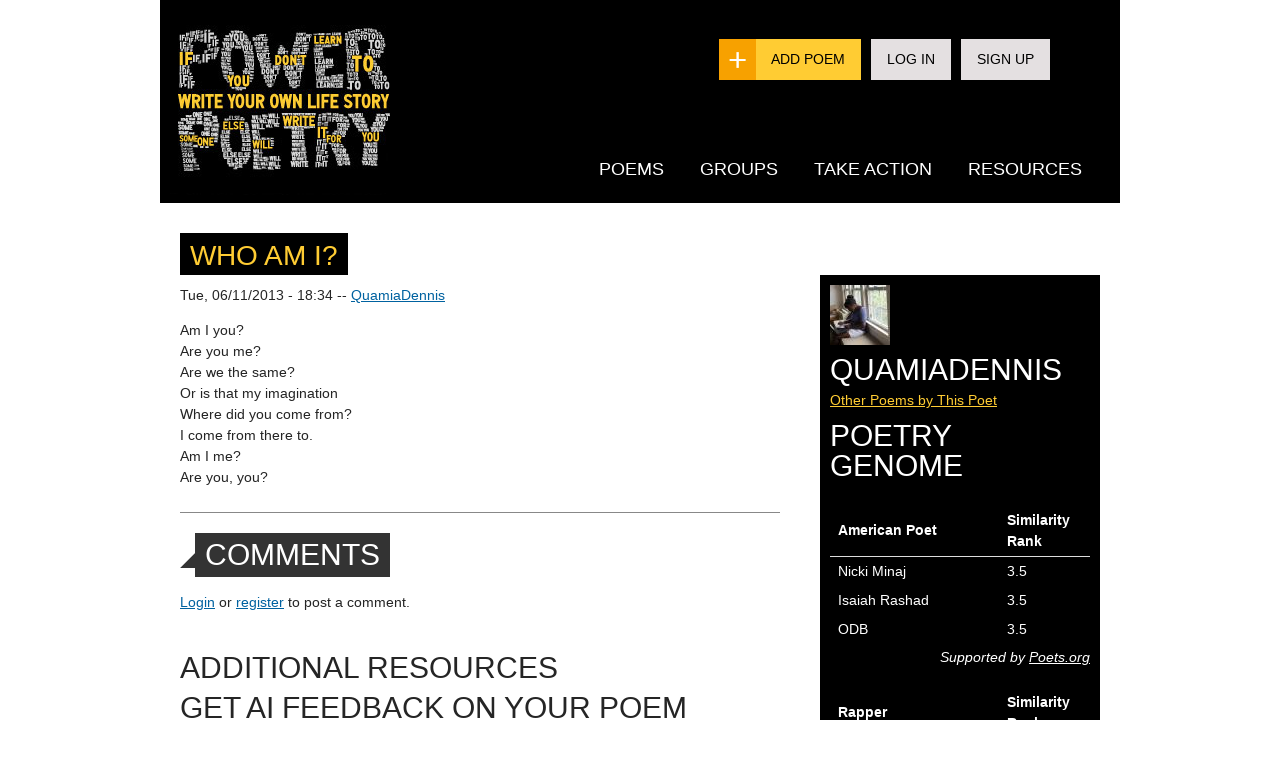

--- FILE ---
content_type: text/html; charset=utf-8
request_url: https://prod.powerpoetry.org/poems/who-am-i-80
body_size: 8363
content:
<!DOCTYPE html PUBLIC "-//W3C//DTD HTML+RDFa 1.1//EN">
<html lang="en" dir="ltr" version="HTML+RDFa 1.1"
  xmlns:content="http://purl.org/rss/1.0/modules/content/"
  xmlns:dc="http://purl.org/dc/terms/"
  xmlns:foaf="http://xmlns.com/foaf/0.1/"
  xmlns:og="http://ogp.me/ns#"
  xmlns:rdfs="http://www.w3.org/2000/01/rdf-schema#"
  xmlns:sioc="http://rdfs.org/sioc/ns#"
  xmlns:sioct="http://rdfs.org/sioc/types#"
  xmlns:skos="http://www.w3.org/2004/02/skos/core#"
  xmlns:xsd="http://www.w3.org/2001/XMLSchema#">
    <head profile="http://www.w3.org/1999/xhtml/vocab">
        <!-- Google Tag Manager -->
        <script>(function (w, d, s, l, i)
            {
                w[l] = w[l]||[];
                w[l].push ({'gtm.start':
                            new Date ().getTime (), event: 'gtm.js'});
                var f = d.getElementsByTagName (s)[0],
                        j = d.createElement (s), dl = l!='dataLayer' ? '&l='+l : '';
                j.async = true;
                j.src =
                        'https://www.googletagmanager.com/gtm.js?id='+i+dl;
                f.parentNode.insertBefore (j, f);
            }) (window, document, 'script', 'dataLayer', 'GTM-P626NW');</script>
        <!-- End Google Tag Manager -->
        <meta http-equiv="Content-Type" content="text/html; charset=utf-8" />
<link rel="shortcut icon" href="https://prod.powerpoetry.org/sites/default/files/favicon.png" type="image/png" />
<meta name="viewport" content="width=device-width, initial-scale=1, maximum-scale=5, minimum-scale=1, user-scalable=yes" />
<meta name="description" content="Am I you? Are you me? Are we the same? Or is that my imagination Where did you come from? I come from there to. Am I me? Are you, you?" />
<meta name="generator" content="Drupal 7 (https://www.drupal.org)" />
<link rel="canonical" href="https://prod.powerpoetry.org/poems/who-am-i-80" />
<link rel="shortlink" href="https://prod.powerpoetry.org/node/39135" />
<meta name="twitter:card" content="summary" />
<meta name="twitter:url" content="https://prod.powerpoetry.org/poems/who-am-i-80" />
<meta name="twitter:title" content="Who am I?" />
<meta name="twitter:description" content="Am I you? Are you me? Are we the same? Or is that my imagination Where did you come from? I come from there to. Am I me? Are you, you?" />
        <title>Who am I? | Power Poetry</title>  
        <link type="text/css" rel="stylesheet" href="https://prod.powerpoetry.org/sites/default/files/cdn/css/http/css_p0HX_73PZUFOr4swQdY9_LdbbavIMekUTjOGozqI57g.css" media="all" />
<link type="text/css" rel="stylesheet" href="https://prod.powerpoetry.org/sites/default/files/cdn/css/http/css_PhdmZheqH-Dxrc4D-BW8105LS2ZtkJC4DIofAj9fqT4.css" media="all" />
<link type="text/css" rel="stylesheet" href="https://prod.powerpoetry.org/sites/default/files/cdn/css/http/css_XV0DZQRHpl_qGrDhQT55HOYHejsPJe9oXqq5pvMiw_c.css" media="all" />
<link type="text/css" rel="stylesheet" href="https://prod.powerpoetry.org/sites/default/files/cdn/css/http/css_kp8BNb2iwTQNA5UFAOMR7QQnz4saziIUZjBC71E28sw.css" media="all" />
<style type="text/css" media="all">
<!--/*--><![CDATA[/*><!--*/
.form-item.form-type-radios.form-item-realname{clear:both;}.form-item.form-type-radio.form-item-realname{display:inline-block;margin-right:20px;}

/*]]>*/-->
</style>
<link type="text/css" rel="stylesheet" href="https://prod.powerpoetry.org/sites/default/files/cdn/css/http/css_xursI4peMpFNnRRnxDJ9H2GjngGg6k9YvDwJ1wC9lNU.css" media="all" />
<link type="text/css" rel="stylesheet" href="https://prod.powerpoetry.org/sites/default/files/cdn/css/http/css_M5WnlOqukRs_jhJbGMsybl8E3bXpm45TQ71lekbk3bI.css" media="all" />

<!--[if lt IE 9]>
<link type="text/css" rel="stylesheet" href="https://prod.powerpoetry.org/sites/default/files/cdn/css/http/css_kViulYyXYXuLEuSUNC66uCOE8ET49o5n-MM0QI_G1hk.css" media="all" />
<![endif]-->
<link type="text/css" rel="stylesheet" href="https://prod.powerpoetry.org/sites/default/files/cdn/css/http/css_DZEbCCEoeB5JspCFcNRlKY0-FaoKtUrkQKrt6dKTJAA.css" media="all" />

<!--[if (lt IE 9)&(!IEMobile)]>
<link type="text/css" rel="stylesheet" href="https://prod.powerpoetry.org/sites/default/files/cdn/css/http/css_HIy5ZUbSwH7T9Wdwq8Q6yWjFTEV9n-TqFRkC7SkUs6Y.css" media="all" />
<![endif]-->

<!--[if gte IE 9]><!-->
<link type="text/css" rel="stylesheet" href="https://prod.powerpoetry.org/sites/default/files/cdn/css/http/css_kSFT7qL5YZvKqsXH30aMpx7xNSuSF_pZ-hT9Fk0cUMw.css" media="all" />
<!--<![endif]-->
        <script type="text/javascript" src="https://prod.powerpoetry.org/sites/default/files/js/js_qikmINIYTWe4jcTUn8cKiMr8bmSDiZB9LQqvceZ6wlM.js"></script>
<script type="text/javascript" src="https://prod.powerpoetry.org/sites/default/files/js/js_SGK91i1JXa4wuCx1pLzNH5erOXg5HLS7xkPkV1I7S0M.js"></script>
<script type="text/javascript" src="https://prod.powerpoetry.org/sites/default/files/js/js_IRD1bYdaty-hu_0D9VKjaWLRxRQk-kVtygFMTDC79n0.js"></script>
<script type="text/javascript" src="https://prod.powerpoetry.org/sites/default/files/js/js_O1sxeEqcKRQZftBMqApVudbGzx5CgCHUKRWXnZUMDCs.js"></script>
<script type="text/javascript" src="https://s7.addthis.com/js/250/addthis_widget.js#pubid=ra-4f14978e74ebb183"></script>
<script type="text/javascript" src="//survey.g.doubleclick.net/async_survey?site=miyij7zdk2fajvzbk5ktjvjqbq"></script>
<script type="text/javascript" src="https://prod.powerpoetry.org/sites/default/files/js/js_F1YDPT8vwKEjp1KzwAm6Zk4SbN3o5j1cPMMSGBJC3i8.js"></script>
<script type="text/javascript" src="https://prod.powerpoetry.org/sites/default/files/js/js_iis0bc3HyE2Rrq_iJ2eD-vbjBkV2zUI2iuZB89jg5io.js"></script>
<script type="text/javascript" src="https://prod.powerpoetry.org/sites/default/files/js/js_43n5FBy8pZxQHxPXkf-sQF7ZiacVZke14b0VlvSA554.js"></script>
<script type="text/javascript">
<!--//--><![CDATA[//><!--
jQuery.extend(Drupal.settings, {"basePath":"\/","pathPrefix":"","ajaxPageState":{"theme":"pp","theme_token":"EGEJwOzwwn0ne-tLXp6Fjun4BJJQunBHhomM07g4Po8","js":{"modules\/statistics\/statistics.js":1,"misc\/jquery.js":1,"misc\/jquery-extend-3.4.0.js":1,"misc\/jquery.once.js":1,"misc\/drupal.js":1,"misc\/ui\/jquery.ui.core.min.js":1,"misc\/ui\/jquery.ui.widget.min.js":1,"misc\/jquery.cookie.js":1,"misc\/jquery.form.js":1,"misc\/ui\/jquery.ui.button.min.js":1,"misc\/ui\/jquery.ui.position.min.js":1,"misc\/ajax.js":1,"sites\/all\/modules\/moderation\/moderation.js":1,"misc\/progress.js":1,"sites\/all\/modules\/ctools\/js\/modal.js":1,"sites\/all\/modules\/ajax_register\/js\/ajax-register.js":1,"misc\/tableheader.js":1,"sites\/all\/themes\/pp\/js\/libs\/jquery.ui.selectmenu.js":1,"https:\/\/s7.addthis.com\/js\/250\/addthis_widget.js#pubid=ra-4f14978e74ebb183":1,"\/\/survey.g.doubleclick.net\/async_survey?site=miyij7zdk2fajvzbk5ktjvjqbq":1,"sites\/all\/libraries\/superfish\/jquery.hoverIntent.minified.js":1,"sites\/all\/libraries\/superfish\/sfsmallscreen.js":1,"sites\/all\/libraries\/superfish\/superfish.js":1,"sites\/all\/libraries\/superfish\/supersubs.js":1,"sites\/all\/modules\/superfish\/superfish.js":1,"sites\/all\/themes\/pp\/js\/function.js":1,"sites\/all\/themes\/pp\/js\/libs\/jquery.tagcanvas.min.js":1,"sites\/all\/themes\/pp\/js\/jquery.ba-resize.js":1,"sites\/all\/themes\/omega\/omega\/js\/jquery.formalize.js":1,"sites\/all\/themes\/omega\/omega\/js\/omega-mediaqueries.js":1},"css":{"modules\/system\/system.base.css":1,"modules\/system\/system.menus.css":1,"modules\/system\/system.messages.css":1,"modules\/system\/system.theme.css":1,"misc\/ui\/jquery.ui.core.css":1,"misc\/ui\/jquery.ui.theme.css":1,"misc\/ui\/jquery.ui.button.css":1,"sites\/all\/modules\/comment_notify\/comment_notify.css":1,"sites\/all\/modules\/simplenews\/simplenews.css":1,"modules\/aggregator\/aggregator.css":1,"modules\/comment\/comment.css":1,"sites\/all\/modules\/date\/date_api\/date.css":1,"sites\/all\/modules\/date\/date_popup\/themes\/datepicker.1.7.css":1,"modules\/field\/theme\/field.css":1,"modules\/node\/node.css":1,"modules\/poll\/poll.css":1,"sites\/all\/modules\/pp_voting\/template\/pp-voting.css":1,"sites\/all\/modules\/pp_voting\/template\/pp-share.css":1,"modules\/search\/search.css":1,"modules\/user\/user.css":1,"sites\/all\/modules\/views\/css\/views.css":1,"sites\/all\/modules\/ctools\/css\/ctools.css":1,"sites\/all\/modules\/ctools\/css\/modal.css":1,"sites\/all\/modules\/ajax_register\/css\/ajax-register.css":1,"0":1,"sites\/all\/libraries\/superfish\/css\/superfish.css":1,"sites\/all\/libraries\/superfish\/css\/superfish-smallscreen.css":1,"sites\/all\/libraries\/superfish\/style\/default.css":1,"sites\/all\/themes\/pp\/css\/ui\/jquery.ui.selectmenu.css":1,"sites\/all\/themes\/pp\/css\/global-add.css":1,"sites\/all\/themes\/pp\/css\/global-george.css":1,"sites\/all\/themes\/pp\/js\/libs\/excanvas.js":1,"sites\/all\/themes\/omega\/alpha\/css\/alpha-reset.css":1,"sites\/all\/themes\/omega\/alpha\/css\/alpha-alpha.css":1,"sites\/all\/themes\/omega\/omega\/css\/formalize.css":1,"sites\/all\/themes\/omega\/omega\/css\/omega-text.css":1,"sites\/all\/themes\/omega\/omega\/css\/omega-branding.css":1,"sites\/all\/themes\/omega\/omega\/css\/omega-menu.css":1,"sites\/all\/themes\/omega\/omega\/css\/omega-forms.css":1,"sites\/all\/themes\/omega\/omega\/css\/omega-visuals.css":1,"sites\/all\/themes\/pp\/css\/global.css":1,"ie::normal::sites\/all\/themes\/pp\/css\/pp-alpha-default.css":1,"ie::normal::sites\/all\/themes\/pp\/css\/pp-alpha-default-normal.css":1,"ie::normal::sites\/all\/themes\/omega\/alpha\/css\/grid\/alpha_default\/normal\/alpha-default-normal-12.css":1,"normal::sites\/all\/themes\/pp\/css\/pp-alpha-default.css":1,"normal::sites\/all\/themes\/pp\/css\/pp-alpha-default-normal.css":1,"sites\/all\/themes\/omega\/alpha\/css\/grid\/alpha_default\/normal\/alpha-default-normal-12.css":1}},"CToolsModal":{"loadingText":"Loading...","closeText":"Close Window","closeImage":"\u003Cimg typeof=\u0022foaf:Image\u0022 src=\u0022https:\/\/prod.powerpoetry.org\/sites\/all\/modules\/ctools\/images\/icon-close-window.png\u0022 alt=\u0022Close window\u0022 title=\u0022Close window\u0022 \/\u003E","throbber":"\u003Cimg typeof=\u0022foaf:Image\u0022 src=\u0022https:\/\/prod.powerpoetry.org\/sites\/all\/modules\/ctools\/images\/throbber.gif\u0022 alt=\u0022Loading\u0022 title=\u0022Loading...\u0022 \/\u003E"},"ctools-ajax-register-style":{"modalSize":{"type":"fixed","width":550,"height":140,"contentRight":30,"contentBottom":0},"modalOptions":{"opacity":0.7,"background-color":"#000000"},"closeText":"","throbber":"\u003Cimg typeof=\u0022foaf:Image\u0022 src=\u0022https:\/\/prod.powerpoetry.org\/sites\/all\/modules\/ajax_register\/images\/ajax-loader.gif\u0022 alt=\u0022\u0022 \/\u003E","animation":"fadeIn","animationSpeed":"fast"},"superfish":{"1":{"id":"1","sf":{"animation":{"opacity":"show","height":"show"},"speed":"fast","autoArrows":false},"plugins":{"smallscreen":{"mode":"window_width","breakpointUnit":"px","title":"Main menu"},"supersubs":true}}},"statistics":{"data":{"nid":"39135"},"url":"\/modules\/statistics\/statistics.php"},"urlIsAjaxTrusted":{"\/poems\/who-am-i-80":true},"omega":{"layouts":{"primary":"normal","order":["normal"],"queries":{"normal":"all and (min-width: 980px) and (min-device-width: 980px), all and (max-device-width: 1024px) and (min-width: 1024px) and (orientation:landscape)"}}}});
//--><!]]>
</script>
        <!--[if lt IE 9]><script src="http://html5shiv.googlecode.com/svn/trunk/html5.js"></script><![endif]-->
    </head>
    <body class="html not-front not-logged-in page-node page-node- page-node-39135 node-type-poem context-poems">
        <!-- Google Tag Manager (noscript) -->
        <noscript>
        <iframe src="https://www.googletagmanager.com/ns.html?id=GTM-P626NW" height="0" width="0" style="display:none;visibility:hidden"></iframe>
        </noscript>
        <!-- End Google Tag Manager (noscript) -->
        <div id="skip-link">
            <a href="#main-content" class="element-invisible element-focusable">Skip to main content</a>
        </div>
        <div class="region region-page-top" id="region-page-top">
  <div class="region-inner region-page-top-inner">
      </div>
</div>        <div class="page clearfix" id="page">
      <header id="section-header" class="section section-header">
  <div id="zone-branding-wrapper" class="zone-wrapper zone-branding-wrapper clearfix">  
  <div id="zone-branding" class="zone zone-branding clearfix container-12">
    <div class="grid-12 region region-branding" id="region-branding">
  <div class="region-inner region-branding-inner">
    <div class="branding-data">
      <div class="logo-img">
        <a href="/" rel="home" title=""><img src="https://prod.powerpoetry.org/sites/default/files/powerpoetry_logo_0.jpg" alt="" id="logo" /></a>      </div>
            <hgroup class="site-name-slogan">        
          </div>
    <div class="header-links-container">
                <ul class="header-links">
        <li class="add-poem"><a href="/node/add/poem">Add Poem</a></li>
        <li class="second"><a href="/user">Log In</a></li>
        <li class="second"><a href="/user/register">Sign Up</a></li>
      </ul>
	  
	  
        <div class="block block-superfish block-1 block-superfish-1 odd block-without-title" id="block-superfish-1">
  <div class="block-inner clearfix">
                
    <div class="content clearfix">
      <ul id="superfish-1" class="menu sf-menu sf-main-menu sf-horizontal sf-style-default sf-total-items-4 sf-parent-items-4 sf-single-items-0"><li id="menu-4860-1" class="first odd sf-item-1 sf-depth-1 sf-total-children-6 sf-parent-children-1 sf-single-children-5 menuparent"><a href="/browse-poems" title="" class="sf-depth-1 menuparent">Poems</a><ul><li id="menu-4998-1" class="first odd sf-item-1 sf-depth-2 sf-total-children-4 sf-parent-children-0 sf-single-children-4 menuparent"><a href="/poetry-slams" class="sf-depth-2 menuparent">Slams</a><ul><li id="menu-8480-1" class="first odd sf-item-1 sf-depth-3 sf-no-children"><a href="https://powerpoetry.org/poetry-slams/annual-emerging-poets-slam-2025" title="" class="sf-depth-3">Annual Emerging Poets Slam 2025</a></li><li id="menu-8392-1" class="middle even sf-item-2 sf-depth-3 sf-no-children"><a href="https://powerpoetry.org/poetry-slams/poems-about-pandemic-generation-slam" title="" class="sf-depth-3">Poems About the Pandemic Generation Slam</a></li><li id="menu-8390-1" class="middle odd sf-item-3 sf-depth-3 sf-no-children"><a href="https://powerpoetry.org/poetry-slams/slam-ai-programs-or-poems" title="" class="sf-depth-3"> Slam on AI - Programs or Poems?</a></li><li id="menu-8393-1" class="last even sf-item-4 sf-depth-3 sf-no-children"><a href="https://powerpoetry.org/poetry-slams/slam-gun-control-0" title="" class="sf-depth-3">Slam on Gun Control</a></li></ul></li><li id="menu-5458-1" class="middle even sf-item-2 sf-depth-2 sf-no-children"><a href="/fate" title="" class="sf-depth-2">Fate</a></li><li id="menu-5450-1" class="middle odd sf-item-3 sf-depth-2 sf-no-children"><a href="/browse-poems?tags=love&amp;submit.x=17&amp;submit.y=43" title="" class="sf-depth-2">Love Poems</a></li><li id="menu-7187-1" class="middle even sf-item-4 sf-depth-2 sf-no-children"><a href="/leaderboard/poets/super" title="" class="sf-depth-2">Poet Leaderboard</a></li><li id="menu-6961-1" class="middle odd sf-item-5 sf-depth-2 sf-no-children"><a href="/map" title="" class="sf-depth-2">Poem Map</a></li><li id="menu-7245-1" class="last even sf-item-6 sf-depth-2 sf-no-children"><a href="/poetrygenome" title="" class="sf-depth-2">Poetry Genome</a></li></ul></li><li id="menu-7769-1" class="middle even sf-item-2 sf-depth-1 sf-total-children-3 sf-parent-children-0 sf-single-children-3 menuparent"><a href="/browse-groups" title="" class="sf-depth-1 menuparent">Groups</a><ul><li id="menu-7770-1" class="first odd sf-item-1 sf-depth-2 sf-no-children"><a href="/introducing-groups" class="sf-depth-2">What are groups?</a></li><li id="menu-7772-1" class="middle even sf-item-2 sf-depth-2 sf-no-children"><a href="/browse-groups" title="" class="sf-depth-2">Browse groups</a></li><li id="menu-7782-1" class="last odd sf-item-3 sf-depth-2 sf-no-children"><a href="/content/groups-faq" class="sf-depth-2">Groups FAQ</a></li></ul></li><li id="menu-4264-1" class="middle odd sf-item-3 sf-depth-1 sf-total-children-3 sf-parent-children-0 sf-single-children-3 menuparent"><a href="/action" title="" class="sf-depth-1 menuparent">Take Action</a><ul><li id="menu-5006-1" class="first odd sf-item-1 sf-depth-2 sf-no-children"><a href="/action" title="" class="sf-depth-2">All actions</a></li><li id="menu-7448-1" class="middle even sf-item-2 sf-depth-2 sf-no-children"><a href="/local-poetry" title="" class="sf-depth-2">Find a local poetry group</a></li><li id="menu-7449-1" class="last odd sf-item-3 sf-depth-2 sf-no-children"><a href="/leaderboard/comments" title="" class="sf-depth-2">Top Poetry Commenters</a></li></ul></li><li id="menu-878-1" class="last even sf-item-4 sf-depth-1 sf-total-children-7 sf-parent-children-1 sf-single-children-6 menuparent"><a href="/resources" title="" class="sf-depth-1 menuparent">Resources</a><ul><li id="menu-8396-1" class="first odd sf-item-1 sf-depth-2 sf-no-children"><a href="/AI-feedback" class="sf-depth-2">AI Poetry Feedback</a></li><li id="menu-7280-1" class="middle even sf-item-2 sf-depth-2 sf-no-children"><a href="/resources" title="" class="sf-depth-2">Poetry Tips</a></li><li id="menu-7696-1" class="middle odd sf-item-3 sf-depth-2 sf-no-children"><a href="/poetry-terms" title="" class="sf-depth-2">Poetry Terms</a></li><li id="menu-7809-1" class="middle even sf-item-4 sf-depth-2 sf-no-children"><a href="http://powerpoetry.org/teachers" title="" class="sf-depth-2">Teachers</a></li><li id="menu-879-1" class="middle odd sf-item-5 sf-depth-2 sf-no-children"><a href="/actions/why-should-you-write-poem" title="Why not?" class="sf-depth-2">Why Write a Poem</a></li><li id="menu-7384-1" class="middle even sf-item-6 sf-depth-2 sf-no-children"><a href="/content/frequently-asked-questions-faq" title="" class="sf-depth-2">FAQ</a></li><li id="menu-7694-1" class="last odd sf-item-7 sf-depth-2 sf-total-children-2 sf-parent-children-0 sf-single-children-2 menuparent"><a href="/content/power-poetry-scholarships" title="" class="sf-depth-2 menuparent">Scholarships</a><ul><li id="menu-7512-1" class="first odd sf-item-1 sf-depth-3 sf-no-children"><a href="/content/scholarship-winners" title="Power Poetry Scholarship Winners" class="sf-depth-3">Scholarship Winners</a></li><li id="menu-7811-1" class="last even sf-item-2 sf-depth-3 sf-no-children"><a href="http://www.powerpoetry.org/content/scholarships-social-change" title="" class="sf-depth-3">Partners</a></li></ul></li></ul></li></ul>    </div>
  </div>
</div>    </div>
  </div>
</div>
 


  </div>
</div><div id="zone-menu-wrapper" class="zone-wrapper zone-menu-wrapper clearfix">  
  <div id="zone-menu" class="zone zone-menu clearfix container-12">
    <div class="grid-11 region region-menu" id="region-menu">
  <div class="region-inner region-menu-inner">
          </div>
</div>
  </div>
</div></header>    
      <section id="section-content" class="section section-content">
  <div id="zone-content-wrapper" class="zone-wrapper zone-content-wrapper clearfix">  
  <div id="zone-content" class="zone zone-content clearfix container-12">    
        
        <div class="grid-8 region region-content region-content-poem" id="region-content">
  <div class="region-inner region-content-inner">
    <a id="main-content"></a>
            <div class="block block-system block-main block-system-main odd block-without-title" id="block-system-main">
  <div class="block-inner clearfix">
                
    <div class="content clearfix">
      <article about="/poems/who-am-i-80" typeof="sioc:Item foaf:Document" class="node node-poem node-published node-not-promoted node-not-sticky author-quamiadennis odd clearfix" id="node-poem-39135">

    <div class="addthis_toolbox addthis_default_style" addthis:url="https://prod.powerpoetry.org/poems/who-am-i-80">
  <a class="addthis_button_facebook_like" fb:like:layout="button_count"></a>
  <a class="addthis_button_tweet" tw:via="powerpoetry"></a>
  <a class="addthis_button_google_plusone" g:plusone:size="medium"></a>
  <a class="addthis_counter addthis_pill_style"></a>
  </div>

  <div class="field field-name-field-image field-type-image field-label-hidden ">
    <div class="field-items">
          </div>
</div>

  <header>
              <h2 class="node-title">Who am I?</h2>
        <span property="dc:title" content="Who am I?" class="rdf-meta element-hidden"></span><span property="sioc:num_replies" content="0" datatype="xsd:integer" class="rdf-meta element-hidden"></span>  </header>

    <footer class="submitted">
    <span property="dc:date dc:created" content="2013-06-11T18:34:08-04:00" datatype="xsd:dateTime">Tue, 06/11/2013 - 18:34</span> -- <a href="/poet/QuamiaDennis/poems">QuamiaDennis</a>  </footer>
    
 
  <div class="content clearfix">

    <div class="field field-name-body field-type-text-with-summary field-label-hidden"><div class="field-items"><div class="field-item even" property="content:encoded"><p>Am I you?<br />
Are you me?<br />
Are we the same?<br />
Or is that my imagination<br />
Where did you come from?<br />
I come from there to.<br />
Am I me?<br />
Are you, you?</p>
</div></div></div>
  </div>

  
  <div class="addthis_toolbox addthis_default_style" addthis:url="https://prod.powerpoetry.org/poems/who-am-i-80">
	  <a class="addthis_button_facebook_like" fb:like:layout="button_count"></a>
	  <a class="addthis_button_tweet" tw:via="powerpoetry"></a>
	  <a class="addthis_button_google_plusone" g:plusone:size="medium"></a>
	  <a class="addthis_counter addthis_pill_style"></a>
  </div>
  
  

  <div class="clearfix" id="comment-section">
    <h2>Comments</h2>
        <p class="login-links"><a href="/user/login?destination=node/39135%23comment-form">Login</a> or <a href="/user/register?destination=node/39135%23comment-form">register</a> to post a comment.</p>
          </div>

</article>
    </div>
  </div>
</div><div class="block block-block block-34 block-block-34 even block-without-title" id="block-block-34">
  <div class="block-inner clearfix">
                
    <div class="content clearfix">
      <a href="/ajax_register/register/nojs" class="ctools-use-modal ctools-modal-ctools-ajax-register-style" rel="nofollow" id="regDiv">Register</a>    </div>
  </div>
</div><section class="block block-block block-9 block-block-9 odd" id="block-block-9">
  <div class="block-inner clearfix">
              <h2 class="block-title">Additional Resources</h2>
            
    <div class="content clearfix">
       <h2>Get AI Feedback on your poem</h2>
<p>Interested in feedback on your poem? Try our <a href="https://powerpoetry.org/AI-feedback">AI Feedback tool</a>.<br /> </p>
<h2> </h2>
<h2>If You Need Support</h2>
<p>If you ever need help or support, we trust <a href="https://crisistextline.org">CrisisTextline.org for people dealing with depression</a>. Text <strong>HOME to 741741</strong></p>
     </div>
  </div>
</section><div class="block block-ajax-register block-ajax-register-block block-ajax-register-ajax-register-block even block-without-title" id="block-ajax-register-ajax-register-block">
  <div class="block-inner clearfix">
                
    <div class="content clearfix">
      <div class="item-list"><ul class="ajax-register-links inline"><li class="first"><a href="/ajax_register/login/nojs" class="ctools-use-modal ctools-modal-ctools-ajax-register-style" rel="nofollow" title="Login">Login</a></li><li><a href="/ajax_register/register/nojs" class="ctools-use-modal ctools-modal-ctools-ajax-register-style" rel="nofollow" title="Join 230,000+ POWER POETS!">Join 230,000+ POWER POETS!</a></li><li class="last"><a href="/ajax_register/password/nojs" class="ctools-use-modal ctools-modal-ctools-ajax-register-style" rel="nofollow" title="Request new password">Request new password</a></li></ul></div>    </div>
  </div>
</div>      </div>
</div>
<aside class="grid-4 region region-sidebar-second" id="region-sidebar-second">
  <div class="region-inner region-sidebar-second-inner">
    <div class="block block-pp-blocks block-pp-poem-details block-pp-blocks-pp-poem-details odd block-without-title" id="block-pp-blocks-pp-poem-details">
  <div class="block-inner clearfix">
                
    <div class="content clearfix">
      <div class="poet-info clearfix">
    <img typeof="foaf:Image" src="/sites/default/files/styles/icon/public/pictures/picture-30058-1415592178.jpg?itok=EEmovdWX" width="60" height="60" alt="" />    <h2 class="poet-name">QuamiaDennis</h2>
    <a href="/poet/QuamiaDennis/poems">Other Poems by This Poet</a>
</div>

    <h2>Poetry Genome</h2>
        <div class="poem-poet">
    <table class="power_similarity_poet_table sticky-enabled">
 <thead><tr><th>American Poet</th><th>Similarity Rank</th> </tr></thead>
<tbody>
 <tr class="odd"><td><span data-poet-url="">Nicki Minaj</span></td><td>3.5</td> </tr>
 <tr class="even"><td><span data-poet-url="">Isaiah Rashad</span></td><td>3.5</td> </tr>
 <tr class="odd"><td><span data-poet-url="">ODB</span></td><td>3.5</td> </tr>
</tbody>
</table>
    <div style="text-align:right;font-style: italic;font-size: 14px;color:#fff">Supported by <a style="color:#fff" href="https://www.poets.org/" target="_blank">Poets.org</a></div>
    </div>
            
        <div class="rapper-poet">
    <table class="power_similarity_poet_table sticky-enabled">
 <thead><tr><th>Rapper</th><th>Similarity Rank</th> </tr></thead>
<tbody>
 <tr class="odd"><td><a style='color:#fff' href='https://powerpoetry.org/famous-poet/nicki-minaj'>Nicki Minaj</a></td><td>6.7</td> </tr>
 <tr class="even"><td><a style='color:#fff' href='https://powerpoetry.org/famous-poet/missy-elliott'>Missy Elliot</a></td><td>2.1</td> </tr>
 <tr class="odd"><td><a style='color:#fff' href='https://powerpoetry.org/famous-poet/50-cent'>a 50 Cent</a></td><td>0.2</td> </tr>
</tbody>
</table>
    </div>
    
    
        <br /><h2>THIS POET'S BADGES</h2>
    <div class="user_badges"><img class="badge badge-4badge-awesome" typeof="foaf:Image" src="/sites/default/files/badges/PP%20Badges_awesome.png" alt="Awesome" title="Awesome" /><img class="badge badge-7badge-tmi" typeof="foaf:Image" src="/sites/default/files/badges/PP%20Badges_tmi.png" alt="TMI" title="TMI" /><img class="badge badge-8badge-raven-night-owl" typeof="foaf:Image" src="/sites/default/files/badges/PP%20Badges_night%20owl.png" alt="Raven/Night Owl" title="Raven/Night Owl" /></div>    
    <h2>Tags</h2>
    <p><a href="/taxonomy/term/75535" style="color:#fff" >whoami</a> <a href="/taxonomy/term/419" style="color:#fff" >me</a> <a href="/taxonomy/term/417" style="color:#fff" >you</a> <a href="/taxonomy/term/50406" style="color:#fff" >beyourself</a></p>
        
    
<p>24 reads for this poem</p>
<style>
.block-inner .power_similarity_poet_table td {
    width: 65%!important;
}

.rapper-poet {
    padding-top: 20px;
}
.rapper-poet .power_similarity_poet_table th {
    font-weight: 600;
}
.poem-poet .power_similarity_poet_table th {
    font-weight: 600;
}
.poem-poet {
    padding-top: 20px;
}
.block-inner table {
    margin-bottom: 3px !important;
}
</style>
    </div>
  </div>
</div>  </div>
</aside>  </div>
</div></section>    
  
      <div class="newsletter-footer-blc container-12">
  <div class="block block-block block-48 block-block-48 odd block-without-title" id="block-block-48">
  <div class="block-inner clearfix">
                
    <div class="content clearfix">
      <style>.region-content .views-row:after {
    height: auto!important;
}
.power_similarity_poet_table td {
    color: #fff;
}

</style>    </div>
  </div>
</div> 
</div>
<footer  id="section-footer" class="section section-footer">
  <div id="zone-footer-wrapper" class="zone-wrapper zone-footer-wrapper clearfix">  
  <div id="zone-footer" class="zone zone-footer clearfix container-12">
    <div class="grid-12 region region-footer-first" id="region-footer-first">
  <div class="region-inner region-footer-first-inner">
    <div class="block block-menu block-menu-footer block-menu-menu-footer odd block-without-title" id="block-menu-menu-footer">
  <div class="block-inner clearfix">
                
    <div class="content clearfix">
      <ul class="menu"><li class="first leaf"><a href="http://www.powerpoetry.org/teachers" title="">Teachers</a></li>
<li class="leaf"><a href="/donate" title="">Donate</a></li>
<li class="leaf"><a href="/about" title="">About</a></li>
<li class="leaf"><a href="http://powerpoetry.org/about/who-we-are" title="">Team</a></li>
<li class="leaf"><a href="/partners" title="">Partners</a></li>
<li class="leaf"><a href="/privacy" title="">Privacy</a></li>
<li class="leaf"><a href="/help" title="">Help</a></li>
<li class="leaf"><a href="http://www.powerpoetry.org/press" title="">Press</a></li>
<li class="leaf"><a href="/contact" title="">Contact</a></li>
<li class="last leaf"><a href="/about" title="">© Power Poetry</a></li>
</ul>    </div>
  </div>
</div><div class="block block-search block-form block-search-form even block-without-title" id="block-search-form">
  <div class="block-inner clearfix">
                
    <div class="content clearfix">
      <form action="/poems/who-am-i-80" method="post" id="search-block-form" accept-charset="UTF-8"><div><div class="container-inline">
      <h2 class="element-invisible">Search form</h2>
    <div class="form-item form-type-textfield form-item-search-block-form">
  <label class="element-invisible" for="edit-search-block-form--2">Search </label>
 <input title="Enter the terms you wish to search for." onblur="if (this.value == &#039;&#039;) {this.value = &#039;Search&#039;;}" onfocus="if (this.value == &#039;Search&#039;) {this.value = &#039;&#039;;}" type="text" id="edit-search-block-form--2" name="search_block_form" value="Search" size="15" maxlength="128" class="form-text" />
</div>
<div class="form-actions form-wrapper" id="edit-actions"><input type="image" id="edit-submit" name="submit" src="/sites/all/themes/pp/images/search-button.png" class="form-submit" /></div><input type="hidden" name="form_build_id" value="form-I7rx_41vBOHvWVdu9sRKDEKEkbwBE5civQNi5Uf7N6w" />
<input type="hidden" name="form_id" value="search_block_form" />
</div>
</div></form>    </div>
  </div>
</div><div class="block block-block block-14 block-block-14 odd block-without-title" id="block-block-14">
  <div class="block-inner clearfix">
                
    <div class="content clearfix">
      &nbsp;  &#169; Power Poetry    </div>
  </div>
</div><div class="block block-block block-37 block-block-37 even block-without-title" id="block-block-37">
  <div class="block-inner clearfix">
                
    <div class="content clearfix">
       <!-- Facebook Pixel Code --><p></p><noscript><img height="1" width="1" style="display:none" />
src="https://www.facebook.com/tr?id=181386812213575&amp;ev=PageView&amp;noscript=1"<br />
/&gt;</noscript>
<!-- End Facebook Pixel Code -->     </div>
  </div>
</div><div class="block block-block block-35 block-block-35 odd block-without-title" id="block-block-35">
  <div class="block-inner clearfix">
                
    <div class="content clearfix">
      <script src="https://api.proofpositivemedia.com/api/init-830yjqbwcsi5q6cl3o.js" data-cfasync="false" async></script>
<noscript><img src="https://api.proofpositivemedia.com/api/noscript-830yjqbwcsi5q6cl3o.gif"></noscript>    </div>
  </div>
</div>  </div>
</div>  </div>
</div></footer>  </div>        <script type="text/javascript" src="https://prod.powerpoetry.org/sites/default/files/js/js_VU7P4CTgUZdF2SyFko5LLAg9ZK0OSVjXVaAFnTLgVt0.js"></script>
        


    </body>
</html>